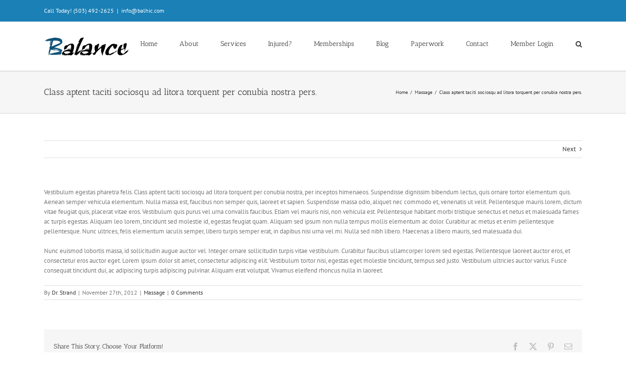

--- FILE ---
content_type: text/html; charset=UTF-8
request_url: https://www.balhic.com/faq-items/class-aptent-taciti-sociosqu-ad-litora-torquent-per-conubia-nostra-pers/
body_size: 19058
content:
<!DOCTYPE html>
<html class="avada-html-layout-wide avada-html-header-position-top awb-scroll" lang="en-US" prefix="og: http://ogp.me/ns# fb: http://ogp.me/ns/fb#">
<head>
	<meta http-equiv="X-UA-Compatible" content="IE=edge" />
	<meta http-equiv="Content-Type" content="text/html; charset=utf-8"/>
	<meta name="viewport" content="width=device-width, initial-scale=1" />
	<link href="https://fonts.googleapis.com/css?family=Lato:100,100i,200,200i,300,300i,400,400i,500,500i,600,600i,700,700i,800,800i,900,900i%7COpen+Sans:100,100i,200,200i,300,300i,400,400i,500,500i,600,600i,700,700i,800,800i,900,900i%7CIndie+Flower:100,100i,200,200i,300,300i,400,400i,500,500i,600,600i,700,700i,800,800i,900,900i%7COswald:100,100i,200,200i,300,300i,400,400i,500,500i,600,600i,700,700i,800,800i,900,900i" rel="stylesheet"><meta name='robots' content='index, follow, max-image-preview:large, max-snippet:-1, max-video-preview:-1' />

	<!-- This site is optimized with the Yoast SEO plugin v26.8 - https://yoast.com/product/yoast-seo-wordpress/ -->
	<title>Class aptent taciti sociosqu ad litora torquent per conubia nostra pers. - Balance HIC</title>
	<link rel="canonical" href="https://www.balhic.com/faq-items/class-aptent-taciti-sociosqu-ad-litora-torquent-per-conubia-nostra-pers/" />
	<meta property="og:locale" content="en_US" />
	<meta property="og:type" content="article" />
	<meta property="og:title" content="Class aptent taciti sociosqu ad litora torquent per conubia nostra pers. - Balance HIC" />
	<meta property="og:description" content="Vestibulum egestas pharetra felis. Class aptent taciti sociosqu ad litora torquent per conubia nostra, per inceptos himenaeos. Suspendisse dignissim bibendum lectus, quis ornare tortor elementum quis. Aenean semper vehicula elementum. [...]" />
	<meta property="og:url" content="https://www.balhic.com/faq-items/class-aptent-taciti-sociosqu-ad-litora-torquent-per-conubia-nostra-pers/" />
	<meta property="og:site_name" content="Balance HIC" />
	<meta property="article:publisher" content="https://www.facebook.com/BalanceHIC/" />
	<meta property="og:image" content="https://www.balhic.com/wp-content/uploads/2013/11/Balance-Large-e1481572322395.png" />
	<meta property="og:image:width" content="951" />
	<meta property="og:image:height" content="200" />
	<meta property="og:image:type" content="image/png" />
	<meta name="twitter:card" content="summary_large_image" />
	<meta name="twitter:site" content="@BalanceHIC" />
	<meta name="twitter:label1" content="Est. reading time" />
	<meta name="twitter:data1" content="1 minute" />
	<script type="application/ld+json" class="yoast-schema-graph">{"@context":"https://schema.org","@graph":[{"@type":"WebPage","@id":"https://www.balhic.com/faq-items/class-aptent-taciti-sociosqu-ad-litora-torquent-per-conubia-nostra-pers/","url":"https://www.balhic.com/faq-items/class-aptent-taciti-sociosqu-ad-litora-torquent-per-conubia-nostra-pers/","name":"Class aptent taciti sociosqu ad litora torquent per conubia nostra pers. - Balance HIC","isPartOf":{"@id":"https://www.balhic.com/#website"},"datePublished":"2012-11-27T14:42:55+00:00","breadcrumb":{"@id":"https://www.balhic.com/faq-items/class-aptent-taciti-sociosqu-ad-litora-torquent-per-conubia-nostra-pers/#breadcrumb"},"inLanguage":"en-US","potentialAction":[{"@type":"ReadAction","target":["https://www.balhic.com/faq-items/class-aptent-taciti-sociosqu-ad-litora-torquent-per-conubia-nostra-pers/"]}]},{"@type":"BreadcrumbList","@id":"https://www.balhic.com/faq-items/class-aptent-taciti-sociosqu-ad-litora-torquent-per-conubia-nostra-pers/#breadcrumb","itemListElement":[{"@type":"ListItem","position":1,"name":"Home","item":"https://www.balhic.com/"},{"@type":"ListItem","position":2,"name":"FAQs","item":"https://www.balhic.com/faq-items/"},{"@type":"ListItem","position":3,"name":"Class aptent taciti sociosqu ad litora torquent per conubia nostra pers."}]},{"@type":"WebSite","@id":"https://www.balhic.com/#website","url":"https://www.balhic.com/","name":"Balance HIC","description":"Your health... Naturally.","publisher":{"@id":"https://www.balhic.com/#organization"},"potentialAction":[{"@type":"SearchAction","target":{"@type":"EntryPoint","urlTemplate":"https://www.balhic.com/?s={search_term_string}"},"query-input":{"@type":"PropertyValueSpecification","valueRequired":true,"valueName":"search_term_string"}}],"inLanguage":"en-US"},{"@type":"Organization","@id":"https://www.balhic.com/#organization","name":"Balance Health and Injury Clinic","url":"https://www.balhic.com/","logo":{"@type":"ImageObject","inLanguage":"en-US","@id":"https://www.balhic.com/#/schema/logo/image/","url":"https://www.balhic.com/wp-content/uploads/2013/11/Panther-166.png","contentUrl":"https://www.balhic.com/wp-content/uploads/2013/11/Panther-166.png","width":93,"height":166,"caption":"Balance Health and Injury Clinic"},"image":{"@id":"https://www.balhic.com/#/schema/logo/image/"},"sameAs":["https://www.facebook.com/BalanceHIC/","https://x.com/BalanceHIC","https://www.instagram.com/balancehic/","https://www.youtube.com/c/BalanceHealthandInjuryClinicGresham"]}]}</script>
	<!-- / Yoast SEO plugin. -->


<link rel="alternate" type="application/rss+xml" title="Balance HIC &raquo; Feed" href="https://www.balhic.com/feed/" />
<link rel="alternate" type="application/rss+xml" title="Balance HIC &raquo; Comments Feed" href="https://www.balhic.com/comments/feed/" />
					<link rel="shortcut icon" href="https://www.balhic.com/wp-content/uploads/2014/02/favicon.bmp" type="image/x-icon" />
		
					<!-- Apple Touch Icon -->
			<link rel="apple-touch-icon" sizes="180x180" href="https://www.balhic.com/wp-content/uploads/2014/02/Retina.bmp">
		
					<!-- Android Icon -->
			<link rel="icon" sizes="192x192" href="https://www.balhic.com/wp-content/uploads/2014/02/iPhone.bmp">
		
					<!-- MS Edge Icon -->
			<meta name="msapplication-TileImage" content="https://www.balhic.com/wp-content/uploads/2014/02/iPad.bmp">
				<link rel="alternate" type="application/rss+xml" title="Balance HIC &raquo; Class aptent taciti sociosqu ad litora torquent per conubia nostra pers. Comments Feed" href="https://www.balhic.com/faq-items/class-aptent-taciti-sociosqu-ad-litora-torquent-per-conubia-nostra-pers/feed/" />
<link rel="alternate" title="oEmbed (JSON)" type="application/json+oembed" href="https://www.balhic.com/wp-json/oembed/1.0/embed?url=https%3A%2F%2Fwww.balhic.com%2Ffaq-items%2Fclass-aptent-taciti-sociosqu-ad-litora-torquent-per-conubia-nostra-pers%2F" />
<link rel="alternate" title="oEmbed (XML)" type="text/xml+oembed" href="https://www.balhic.com/wp-json/oembed/1.0/embed?url=https%3A%2F%2Fwww.balhic.com%2Ffaq-items%2Fclass-aptent-taciti-sociosqu-ad-litora-torquent-per-conubia-nostra-pers%2F&#038;format=xml" />
					<meta name="description" content="Vestibulum egestas pharetra felis. Class aptent taciti sociosqu ad litora torquent per conubia nostra, per inceptos himenaeos. Suspendisse dignissim bibendum lectus, quis ornare tortor elementum quis. Aenean semper vehicula elementum. Nulla massa est, faucibus non semper quis, laoreet et sapien. Suspendisse massa odio, aliquet nec commodo et, venenatis ut velit. Pellentesque mauris lorem, dictum vitae"/>
				
		<meta property="og:locale" content="en_US"/>
		<meta property="og:type" content="article"/>
		<meta property="og:site_name" content="Balance HIC"/>
		<meta property="og:title" content="Class aptent taciti sociosqu ad litora torquent per conubia nostra pers. - Balance HIC"/>
				<meta property="og:description" content="Vestibulum egestas pharetra felis. Class aptent taciti sociosqu ad litora torquent per conubia nostra, per inceptos himenaeos. Suspendisse dignissim bibendum lectus, quis ornare tortor elementum quis. Aenean semper vehicula elementum. Nulla massa est, faucibus non semper quis, laoreet et sapien. Suspendisse massa odio, aliquet nec commodo et, venenatis ut velit. Pellentesque mauris lorem, dictum vitae"/>
				<meta property="og:url" content="https://www.balhic.com/faq-items/class-aptent-taciti-sociosqu-ad-litora-torquent-per-conubia-nostra-pers/"/>
																				<meta property="og:image" content="https://www.balhic.com/wp-content/uploads/2013/11/Balance-Smakk.png"/>
		<meta property="og:image:width" content="176"/>
		<meta property="og:image:height" content="37"/>
		<meta property="og:image:type" content=""/>
				<style id='wp-img-auto-sizes-contain-inline-css' type='text/css'>
img:is([sizes=auto i],[sizes^="auto," i]){contain-intrinsic-size:3000px 1500px}
/*# sourceURL=wp-img-auto-sizes-contain-inline-css */
</style>
<link rel='stylesheet' id='layerslider-css' href='https://www.balhic.com/wp-content/plugins/LayerSlider/assets/static/layerslider/css/layerslider.css?ver=7.15.1' type='text/css' media='all' />
<style id='wp-emoji-styles-inline-css' type='text/css'>

	img.wp-smiley, img.emoji {
		display: inline !important;
		border: none !important;
		box-shadow: none !important;
		height: 1em !important;
		width: 1em !important;
		margin: 0 0.07em !important;
		vertical-align: -0.1em !important;
		background: none !important;
		padding: 0 !important;
	}
/*# sourceURL=wp-emoji-styles-inline-css */
</style>
<link rel='stylesheet' id='swpm.common-css' href='https://www.balhic.com/wp-content/plugins/simple-membership/css/swpm.common.css?ver=4.6.9' type='text/css' media='all' />
<link rel='stylesheet' id='mc4wp-form-themes-css' href='https://www.balhic.com/wp-content/plugins/mailchimp-for-wp/assets/css/form-themes.css?ver=4.10.9' type='text/css' media='all' />
<link rel='stylesheet' id='fusion-dynamic-css-css' href='https://www.balhic.com/wp-content/uploads/fusion-styles/770e824c9cb0af97616d12efecd2474f.min.css?ver=3.13.3' type='text/css' media='all' />
<script type="text/javascript" src="https://www.balhic.com/wp-includes/js/jquery/jquery.min.js?ver=3.7.1" id="jquery-core-js"></script>
<script type="text/javascript" src="https://www.balhic.com/wp-includes/js/jquery/jquery-migrate.min.js?ver=3.4.1" id="jquery-migrate-js"></script>
<script type="text/javascript" id="layerslider-utils-js-extra">
/* <![CDATA[ */
var LS_Meta = {"v":"7.15.1","fixGSAP":"1"};
//# sourceURL=layerslider-utils-js-extra
/* ]]> */
</script>
<script type="text/javascript" src="https://www.balhic.com/wp-content/plugins/LayerSlider/assets/static/layerslider/js/layerslider.utils.js?ver=7.15.1" id="layerslider-utils-js"></script>
<script type="text/javascript" src="https://www.balhic.com/wp-content/plugins/LayerSlider/assets/static/layerslider/js/layerslider.kreaturamedia.jquery.js?ver=7.15.1" id="layerslider-js"></script>
<script type="text/javascript" src="https://www.balhic.com/wp-content/plugins/LayerSlider/assets/static/layerslider/js/layerslider.transitions.js?ver=7.15.1" id="layerslider-transitions-js"></script>
<meta name="generator" content="Powered by LayerSlider 7.15.1 - Build Heros, Sliders, and Popups. Create Animations and Beautiful, Rich Web Content as Easy as Never Before on WordPress." />
<!-- LayerSlider updates and docs at: https://layerslider.com -->
<link rel="https://api.w.org/" href="https://www.balhic.com/wp-json/" /><link rel="alternate" title="JSON" type="application/json" href="https://www.balhic.com/wp-json/wp/v2/avada_faq/1876" /><link rel="EditURI" type="application/rsd+xml" title="RSD" href="https://www.balhic.com/xmlrpc.php?rsd" />
<meta name="generator" content="WordPress 6.9" />
<link rel='shortlink' href='https://www.balhic.com/?p=1876' />
        <script type="text/javascript">
            jQuery(document).ready(function($) {
                $('#respond').html('<div class="swpm-login-to-comment-msg">Please login to comment.</div>');
            });
        </script>
        <style type="text/css" id="css-fb-visibility">@media screen and (max-width: 640px){.fusion-no-small-visibility{display:none !important;}body .sm-text-align-center{text-align:center !important;}body .sm-text-align-left{text-align:left !important;}body .sm-text-align-right{text-align:right !important;}body .sm-flex-align-center{justify-content:center !important;}body .sm-flex-align-flex-start{justify-content:flex-start !important;}body .sm-flex-align-flex-end{justify-content:flex-end !important;}body .sm-mx-auto{margin-left:auto !important;margin-right:auto !important;}body .sm-ml-auto{margin-left:auto !important;}body .sm-mr-auto{margin-right:auto !important;}body .fusion-absolute-position-small{position:absolute;top:auto;width:100%;}.awb-sticky.awb-sticky-small{ position: sticky; top: var(--awb-sticky-offset,0); }}@media screen and (min-width: 641px) and (max-width: 1024px){.fusion-no-medium-visibility{display:none !important;}body .md-text-align-center{text-align:center !important;}body .md-text-align-left{text-align:left !important;}body .md-text-align-right{text-align:right !important;}body .md-flex-align-center{justify-content:center !important;}body .md-flex-align-flex-start{justify-content:flex-start !important;}body .md-flex-align-flex-end{justify-content:flex-end !important;}body .md-mx-auto{margin-left:auto !important;margin-right:auto !important;}body .md-ml-auto{margin-left:auto !important;}body .md-mr-auto{margin-right:auto !important;}body .fusion-absolute-position-medium{position:absolute;top:auto;width:100%;}.awb-sticky.awb-sticky-medium{ position: sticky; top: var(--awb-sticky-offset,0); }}@media screen and (min-width: 1025px){.fusion-no-large-visibility{display:none !important;}body .lg-text-align-center{text-align:center !important;}body .lg-text-align-left{text-align:left !important;}body .lg-text-align-right{text-align:right !important;}body .lg-flex-align-center{justify-content:center !important;}body .lg-flex-align-flex-start{justify-content:flex-start !important;}body .lg-flex-align-flex-end{justify-content:flex-end !important;}body .lg-mx-auto{margin-left:auto !important;margin-right:auto !important;}body .lg-ml-auto{margin-left:auto !important;}body .lg-mr-auto{margin-right:auto !important;}body .fusion-absolute-position-large{position:absolute;top:auto;width:100%;}.awb-sticky.awb-sticky-large{ position: sticky; top: var(--awb-sticky-offset,0); }}</style>		<script type="text/javascript">
			var doc = document.documentElement;
			doc.setAttribute( 'data-useragent', navigator.userAgent );
		</script>
		
	<style id='global-styles-inline-css' type='text/css'>
:root{--wp--preset--aspect-ratio--square: 1;--wp--preset--aspect-ratio--4-3: 4/3;--wp--preset--aspect-ratio--3-4: 3/4;--wp--preset--aspect-ratio--3-2: 3/2;--wp--preset--aspect-ratio--2-3: 2/3;--wp--preset--aspect-ratio--16-9: 16/9;--wp--preset--aspect-ratio--9-16: 9/16;--wp--preset--color--black: #000000;--wp--preset--color--cyan-bluish-gray: #abb8c3;--wp--preset--color--white: #ffffff;--wp--preset--color--pale-pink: #f78da7;--wp--preset--color--vivid-red: #cf2e2e;--wp--preset--color--luminous-vivid-orange: #ff6900;--wp--preset--color--luminous-vivid-amber: #fcb900;--wp--preset--color--light-green-cyan: #7bdcb5;--wp--preset--color--vivid-green-cyan: #00d084;--wp--preset--color--pale-cyan-blue: #8ed1fc;--wp--preset--color--vivid-cyan-blue: #0693e3;--wp--preset--color--vivid-purple: #9b51e0;--wp--preset--color--awb-color-1: rgba(255,255,255,1);--wp--preset--color--awb-color-2: rgba(246,246,246,1);--wp--preset--color--awb-color-3: rgba(235,234,234,1);--wp--preset--color--awb-color-4: rgba(224,222,222,1);--wp--preset--color--awb-color-5: rgba(160,206,78,1);--wp--preset--color--awb-color-6: rgba(116,116,116,1);--wp--preset--color--awb-color-7: rgba(26,128,182,1);--wp--preset--color--awb-color-8: rgba(51,51,51,1);--wp--preset--color--awb-color-custom-10: rgba(232,232,232,1);--wp--preset--color--awb-color-custom-11: rgba(235,234,234,0.8);--wp--preset--color--awb-color-custom-12: rgba(191,191,191,1);--wp--preset--color--awb-color-custom-13: rgba(249,249,249,1);--wp--preset--color--awb-color-custom-14: rgba(140,137,137,1);--wp--preset--color--awb-color-custom-15: rgba(54,56,57,1);--wp--preset--color--awb-color-custom-16: rgba(190,189,189,1);--wp--preset--color--awb-color-custom-17: rgba(239,239,239,1);--wp--preset--gradient--vivid-cyan-blue-to-vivid-purple: linear-gradient(135deg,rgb(6,147,227) 0%,rgb(155,81,224) 100%);--wp--preset--gradient--light-green-cyan-to-vivid-green-cyan: linear-gradient(135deg,rgb(122,220,180) 0%,rgb(0,208,130) 100%);--wp--preset--gradient--luminous-vivid-amber-to-luminous-vivid-orange: linear-gradient(135deg,rgb(252,185,0) 0%,rgb(255,105,0) 100%);--wp--preset--gradient--luminous-vivid-orange-to-vivid-red: linear-gradient(135deg,rgb(255,105,0) 0%,rgb(207,46,46) 100%);--wp--preset--gradient--very-light-gray-to-cyan-bluish-gray: linear-gradient(135deg,rgb(238,238,238) 0%,rgb(169,184,195) 100%);--wp--preset--gradient--cool-to-warm-spectrum: linear-gradient(135deg,rgb(74,234,220) 0%,rgb(151,120,209) 20%,rgb(207,42,186) 40%,rgb(238,44,130) 60%,rgb(251,105,98) 80%,rgb(254,248,76) 100%);--wp--preset--gradient--blush-light-purple: linear-gradient(135deg,rgb(255,206,236) 0%,rgb(152,150,240) 100%);--wp--preset--gradient--blush-bordeaux: linear-gradient(135deg,rgb(254,205,165) 0%,rgb(254,45,45) 50%,rgb(107,0,62) 100%);--wp--preset--gradient--luminous-dusk: linear-gradient(135deg,rgb(255,203,112) 0%,rgb(199,81,192) 50%,rgb(65,88,208) 100%);--wp--preset--gradient--pale-ocean: linear-gradient(135deg,rgb(255,245,203) 0%,rgb(182,227,212) 50%,rgb(51,167,181) 100%);--wp--preset--gradient--electric-grass: linear-gradient(135deg,rgb(202,248,128) 0%,rgb(113,206,126) 100%);--wp--preset--gradient--midnight: linear-gradient(135deg,rgb(2,3,129) 0%,rgb(40,116,252) 100%);--wp--preset--font-size--small: 9.75px;--wp--preset--font-size--medium: 20px;--wp--preset--font-size--large: 19.5px;--wp--preset--font-size--x-large: 42px;--wp--preset--font-size--normal: 13px;--wp--preset--font-size--xlarge: 26px;--wp--preset--font-size--huge: 39px;--wp--preset--spacing--20: 0.44rem;--wp--preset--spacing--30: 0.67rem;--wp--preset--spacing--40: 1rem;--wp--preset--spacing--50: 1.5rem;--wp--preset--spacing--60: 2.25rem;--wp--preset--spacing--70: 3.38rem;--wp--preset--spacing--80: 5.06rem;--wp--preset--shadow--natural: 6px 6px 9px rgba(0, 0, 0, 0.2);--wp--preset--shadow--deep: 12px 12px 50px rgba(0, 0, 0, 0.4);--wp--preset--shadow--sharp: 6px 6px 0px rgba(0, 0, 0, 0.2);--wp--preset--shadow--outlined: 6px 6px 0px -3px rgb(255, 255, 255), 6px 6px rgb(0, 0, 0);--wp--preset--shadow--crisp: 6px 6px 0px rgb(0, 0, 0);}:where(.is-layout-flex){gap: 0.5em;}:where(.is-layout-grid){gap: 0.5em;}body .is-layout-flex{display: flex;}.is-layout-flex{flex-wrap: wrap;align-items: center;}.is-layout-flex > :is(*, div){margin: 0;}body .is-layout-grid{display: grid;}.is-layout-grid > :is(*, div){margin: 0;}:where(.wp-block-columns.is-layout-flex){gap: 2em;}:where(.wp-block-columns.is-layout-grid){gap: 2em;}:where(.wp-block-post-template.is-layout-flex){gap: 1.25em;}:where(.wp-block-post-template.is-layout-grid){gap: 1.25em;}.has-black-color{color: var(--wp--preset--color--black) !important;}.has-cyan-bluish-gray-color{color: var(--wp--preset--color--cyan-bluish-gray) !important;}.has-white-color{color: var(--wp--preset--color--white) !important;}.has-pale-pink-color{color: var(--wp--preset--color--pale-pink) !important;}.has-vivid-red-color{color: var(--wp--preset--color--vivid-red) !important;}.has-luminous-vivid-orange-color{color: var(--wp--preset--color--luminous-vivid-orange) !important;}.has-luminous-vivid-amber-color{color: var(--wp--preset--color--luminous-vivid-amber) !important;}.has-light-green-cyan-color{color: var(--wp--preset--color--light-green-cyan) !important;}.has-vivid-green-cyan-color{color: var(--wp--preset--color--vivid-green-cyan) !important;}.has-pale-cyan-blue-color{color: var(--wp--preset--color--pale-cyan-blue) !important;}.has-vivid-cyan-blue-color{color: var(--wp--preset--color--vivid-cyan-blue) !important;}.has-vivid-purple-color{color: var(--wp--preset--color--vivid-purple) !important;}.has-black-background-color{background-color: var(--wp--preset--color--black) !important;}.has-cyan-bluish-gray-background-color{background-color: var(--wp--preset--color--cyan-bluish-gray) !important;}.has-white-background-color{background-color: var(--wp--preset--color--white) !important;}.has-pale-pink-background-color{background-color: var(--wp--preset--color--pale-pink) !important;}.has-vivid-red-background-color{background-color: var(--wp--preset--color--vivid-red) !important;}.has-luminous-vivid-orange-background-color{background-color: var(--wp--preset--color--luminous-vivid-orange) !important;}.has-luminous-vivid-amber-background-color{background-color: var(--wp--preset--color--luminous-vivid-amber) !important;}.has-light-green-cyan-background-color{background-color: var(--wp--preset--color--light-green-cyan) !important;}.has-vivid-green-cyan-background-color{background-color: var(--wp--preset--color--vivid-green-cyan) !important;}.has-pale-cyan-blue-background-color{background-color: var(--wp--preset--color--pale-cyan-blue) !important;}.has-vivid-cyan-blue-background-color{background-color: var(--wp--preset--color--vivid-cyan-blue) !important;}.has-vivid-purple-background-color{background-color: var(--wp--preset--color--vivid-purple) !important;}.has-black-border-color{border-color: var(--wp--preset--color--black) !important;}.has-cyan-bluish-gray-border-color{border-color: var(--wp--preset--color--cyan-bluish-gray) !important;}.has-white-border-color{border-color: var(--wp--preset--color--white) !important;}.has-pale-pink-border-color{border-color: var(--wp--preset--color--pale-pink) !important;}.has-vivid-red-border-color{border-color: var(--wp--preset--color--vivid-red) !important;}.has-luminous-vivid-orange-border-color{border-color: var(--wp--preset--color--luminous-vivid-orange) !important;}.has-luminous-vivid-amber-border-color{border-color: var(--wp--preset--color--luminous-vivid-amber) !important;}.has-light-green-cyan-border-color{border-color: var(--wp--preset--color--light-green-cyan) !important;}.has-vivid-green-cyan-border-color{border-color: var(--wp--preset--color--vivid-green-cyan) !important;}.has-pale-cyan-blue-border-color{border-color: var(--wp--preset--color--pale-cyan-blue) !important;}.has-vivid-cyan-blue-border-color{border-color: var(--wp--preset--color--vivid-cyan-blue) !important;}.has-vivid-purple-border-color{border-color: var(--wp--preset--color--vivid-purple) !important;}.has-vivid-cyan-blue-to-vivid-purple-gradient-background{background: var(--wp--preset--gradient--vivid-cyan-blue-to-vivid-purple) !important;}.has-light-green-cyan-to-vivid-green-cyan-gradient-background{background: var(--wp--preset--gradient--light-green-cyan-to-vivid-green-cyan) !important;}.has-luminous-vivid-amber-to-luminous-vivid-orange-gradient-background{background: var(--wp--preset--gradient--luminous-vivid-amber-to-luminous-vivid-orange) !important;}.has-luminous-vivid-orange-to-vivid-red-gradient-background{background: var(--wp--preset--gradient--luminous-vivid-orange-to-vivid-red) !important;}.has-very-light-gray-to-cyan-bluish-gray-gradient-background{background: var(--wp--preset--gradient--very-light-gray-to-cyan-bluish-gray) !important;}.has-cool-to-warm-spectrum-gradient-background{background: var(--wp--preset--gradient--cool-to-warm-spectrum) !important;}.has-blush-light-purple-gradient-background{background: var(--wp--preset--gradient--blush-light-purple) !important;}.has-blush-bordeaux-gradient-background{background: var(--wp--preset--gradient--blush-bordeaux) !important;}.has-luminous-dusk-gradient-background{background: var(--wp--preset--gradient--luminous-dusk) !important;}.has-pale-ocean-gradient-background{background: var(--wp--preset--gradient--pale-ocean) !important;}.has-electric-grass-gradient-background{background: var(--wp--preset--gradient--electric-grass) !important;}.has-midnight-gradient-background{background: var(--wp--preset--gradient--midnight) !important;}.has-small-font-size{font-size: var(--wp--preset--font-size--small) !important;}.has-medium-font-size{font-size: var(--wp--preset--font-size--medium) !important;}.has-large-font-size{font-size: var(--wp--preset--font-size--large) !important;}.has-x-large-font-size{font-size: var(--wp--preset--font-size--x-large) !important;}
/*# sourceURL=global-styles-inline-css */
</style>
<style id='wp-block-library-inline-css' type='text/css'>
:root{--wp-block-synced-color:#7a00df;--wp-block-synced-color--rgb:122,0,223;--wp-bound-block-color:var(--wp-block-synced-color);--wp-editor-canvas-background:#ddd;--wp-admin-theme-color:#007cba;--wp-admin-theme-color--rgb:0,124,186;--wp-admin-theme-color-darker-10:#006ba1;--wp-admin-theme-color-darker-10--rgb:0,107,160.5;--wp-admin-theme-color-darker-20:#005a87;--wp-admin-theme-color-darker-20--rgb:0,90,135;--wp-admin-border-width-focus:2px}@media (min-resolution:192dpi){:root{--wp-admin-border-width-focus:1.5px}}.wp-element-button{cursor:pointer}:root .has-very-light-gray-background-color{background-color:#eee}:root .has-very-dark-gray-background-color{background-color:#313131}:root .has-very-light-gray-color{color:#eee}:root .has-very-dark-gray-color{color:#313131}:root .has-vivid-green-cyan-to-vivid-cyan-blue-gradient-background{background:linear-gradient(135deg,#00d084,#0693e3)}:root .has-purple-crush-gradient-background{background:linear-gradient(135deg,#34e2e4,#4721fb 50%,#ab1dfe)}:root .has-hazy-dawn-gradient-background{background:linear-gradient(135deg,#faaca8,#dad0ec)}:root .has-subdued-olive-gradient-background{background:linear-gradient(135deg,#fafae1,#67a671)}:root .has-atomic-cream-gradient-background{background:linear-gradient(135deg,#fdd79a,#004a59)}:root .has-nightshade-gradient-background{background:linear-gradient(135deg,#330968,#31cdcf)}:root .has-midnight-gradient-background{background:linear-gradient(135deg,#020381,#2874fc)}:root{--wp--preset--font-size--normal:16px;--wp--preset--font-size--huge:42px}.has-regular-font-size{font-size:1em}.has-larger-font-size{font-size:2.625em}.has-normal-font-size{font-size:var(--wp--preset--font-size--normal)}.has-huge-font-size{font-size:var(--wp--preset--font-size--huge)}.has-text-align-center{text-align:center}.has-text-align-left{text-align:left}.has-text-align-right{text-align:right}.has-fit-text{white-space:nowrap!important}#end-resizable-editor-section{display:none}.aligncenter{clear:both}.items-justified-left{justify-content:flex-start}.items-justified-center{justify-content:center}.items-justified-right{justify-content:flex-end}.items-justified-space-between{justify-content:space-between}.screen-reader-text{border:0;clip-path:inset(50%);height:1px;margin:-1px;overflow:hidden;padding:0;position:absolute;width:1px;word-wrap:normal!important}.screen-reader-text:focus{background-color:#ddd;clip-path:none;color:#444;display:block;font-size:1em;height:auto;left:5px;line-height:normal;padding:15px 23px 14px;text-decoration:none;top:5px;width:auto;z-index:100000}html :where(.has-border-color){border-style:solid}html :where([style*=border-top-color]){border-top-style:solid}html :where([style*=border-right-color]){border-right-style:solid}html :where([style*=border-bottom-color]){border-bottom-style:solid}html :where([style*=border-left-color]){border-left-style:solid}html :where([style*=border-width]){border-style:solid}html :where([style*=border-top-width]){border-top-style:solid}html :where([style*=border-right-width]){border-right-style:solid}html :where([style*=border-bottom-width]){border-bottom-style:solid}html :where([style*=border-left-width]){border-left-style:solid}html :where(img[class*=wp-image-]){height:auto;max-width:100%}:where(figure){margin:0 0 1em}html :where(.is-position-sticky){--wp-admin--admin-bar--position-offset:var(--wp-admin--admin-bar--height,0px)}@media screen and (max-width:600px){html :where(.is-position-sticky){--wp-admin--admin-bar--position-offset:0px}}
/*wp_block_styles_on_demand_placeholder:6970770940892*/
/*# sourceURL=wp-block-library-inline-css */
</style>
<style id='wp-block-library-theme-inline-css' type='text/css'>
.wp-block-audio :where(figcaption){color:#555;font-size:13px;text-align:center}.is-dark-theme .wp-block-audio :where(figcaption){color:#ffffffa6}.wp-block-audio{margin:0 0 1em}.wp-block-code{border:1px solid #ccc;border-radius:4px;font-family:Menlo,Consolas,monaco,monospace;padding:.8em 1em}.wp-block-embed :where(figcaption){color:#555;font-size:13px;text-align:center}.is-dark-theme .wp-block-embed :where(figcaption){color:#ffffffa6}.wp-block-embed{margin:0 0 1em}.blocks-gallery-caption{color:#555;font-size:13px;text-align:center}.is-dark-theme .blocks-gallery-caption{color:#ffffffa6}:root :where(.wp-block-image figcaption){color:#555;font-size:13px;text-align:center}.is-dark-theme :root :where(.wp-block-image figcaption){color:#ffffffa6}.wp-block-image{margin:0 0 1em}.wp-block-pullquote{border-bottom:4px solid;border-top:4px solid;color:currentColor;margin-bottom:1.75em}.wp-block-pullquote :where(cite),.wp-block-pullquote :where(footer),.wp-block-pullquote__citation{color:currentColor;font-size:.8125em;font-style:normal;text-transform:uppercase}.wp-block-quote{border-left:.25em solid;margin:0 0 1.75em;padding-left:1em}.wp-block-quote cite,.wp-block-quote footer{color:currentColor;font-size:.8125em;font-style:normal;position:relative}.wp-block-quote:where(.has-text-align-right){border-left:none;border-right:.25em solid;padding-left:0;padding-right:1em}.wp-block-quote:where(.has-text-align-center){border:none;padding-left:0}.wp-block-quote.is-large,.wp-block-quote.is-style-large,.wp-block-quote:where(.is-style-plain){border:none}.wp-block-search .wp-block-search__label{font-weight:700}.wp-block-search__button{border:1px solid #ccc;padding:.375em .625em}:where(.wp-block-group.has-background){padding:1.25em 2.375em}.wp-block-separator.has-css-opacity{opacity:.4}.wp-block-separator{border:none;border-bottom:2px solid;margin-left:auto;margin-right:auto}.wp-block-separator.has-alpha-channel-opacity{opacity:1}.wp-block-separator:not(.is-style-wide):not(.is-style-dots){width:100px}.wp-block-separator.has-background:not(.is-style-dots){border-bottom:none;height:1px}.wp-block-separator.has-background:not(.is-style-wide):not(.is-style-dots){height:2px}.wp-block-table{margin:0 0 1em}.wp-block-table td,.wp-block-table th{word-break:normal}.wp-block-table :where(figcaption){color:#555;font-size:13px;text-align:center}.is-dark-theme .wp-block-table :where(figcaption){color:#ffffffa6}.wp-block-video :where(figcaption){color:#555;font-size:13px;text-align:center}.is-dark-theme .wp-block-video :where(figcaption){color:#ffffffa6}.wp-block-video{margin:0 0 1em}:root :where(.wp-block-template-part.has-background){margin-bottom:0;margin-top:0;padding:1.25em 2.375em}
/*# sourceURL=/wp-includes/css/dist/block-library/theme.min.css */
</style>
<style id='classic-theme-styles-inline-css' type='text/css'>
/*! This file is auto-generated */
.wp-block-button__link{color:#fff;background-color:#32373c;border-radius:9999px;box-shadow:none;text-decoration:none;padding:calc(.667em + 2px) calc(1.333em + 2px);font-size:1.125em}.wp-block-file__button{background:#32373c;color:#fff;text-decoration:none}
/*# sourceURL=/wp-includes/css/classic-themes.min.css */
</style>
</head>

<body class="wp-singular avada_faq-template-default single single-avada_faq postid-1876 single-format-standard wp-theme-Avada fusion-image-hovers fusion-pagination-sizing fusion-button_type-flat fusion-button_span-no fusion-button_gradient-linear avada-image-rollover-circle-no avada-image-rollover-yes avada-image-rollover-direction-left fusion-has-button-gradient fusion-body ltr no-tablet-sticky-header no-mobile-sticky-header avada-has-rev-slider-styles fusion-disable-outline fusion-sub-menu-fade mobile-logo-pos-left layout-wide-mode avada-has-boxed-modal-shadow-none layout-scroll-offset-full avada-has-zero-margin-offset-top fusion-top-header menu-text-align-center mobile-menu-design-modern fusion-show-pagination-text fusion-header-layout-v3 avada-responsive avada-footer-fx-none avada-menu-highlight-style-bar fusion-search-form-classic fusion-main-menu-search-dropdown fusion-avatar-square avada-sticky-shrinkage avada-dropdown-styles avada-blog-layout-grid avada-blog-archive-layout-grid avada-header-shadow-no avada-menu-icon-position-left avada-has-megamenu-shadow avada-has-mainmenu-dropdown-divider avada-has-main-nav-search-icon avada-has-breadcrumb-mobile-hidden avada-has-titlebar- avada-has-pagination-padding avada-flyout-menu-direction-fade avada-ec-views-v1" data-awb-post-id="1876">
		<a class="skip-link screen-reader-text" href="#content">Skip to content</a>

	<div id="boxed-wrapper">
		
		<div id="wrapper" class="fusion-wrapper">
			<div id="home" style="position:relative;top:-1px;"></div>
							
					
			<header class="fusion-header-wrapper">
				<div class="fusion-header-v3 fusion-logo-alignment fusion-logo-left fusion-sticky-menu- fusion-sticky-logo- fusion-mobile-logo-  fusion-mobile-menu-design-modern">
					
<div class="fusion-secondary-header">
	<div class="fusion-row">
					<div class="fusion-alignleft">
				<div class="fusion-contact-info"><span class="fusion-contact-info-phone-number"><a href="tel:5034922625">Call Today! (503) 492-2625</a></span><span class="fusion-header-separator">|</span><span class="fusion-contact-info-email-address"><a href="mailto:i&#110;fo&#64;b&#97;&#108;hi&#99;.c&#111;m">i&#110;fo&#64;b&#97;&#108;hi&#99;.c&#111;m</a></span></div>			</div>
							<div class="fusion-alignright">
				<nav class="fusion-secondary-menu" role="navigation" aria-label="Secondary Menu"></nav><nav class="fusion-mobile-nav-holder fusion-mobile-menu-text-align-left" aria-label="Secondary Mobile Menu"></nav>			</div>
			</div>
</div>
<div class="fusion-header-sticky-height"></div>
<div class="fusion-header">
	<div class="fusion-row">
					<div class="fusion-logo" data-margin-top="31px" data-margin-bottom="31px" data-margin-left="0px" data-margin-right="0px">
			<a class="fusion-logo-link"  href="https://www.balhic.com/" >

						<!-- standard logo -->
			<img src="https://www.balhic.com/wp-content/uploads/2013/11/Balance-Smakk.png" srcset="https://www.balhic.com/wp-content/uploads/2013/11/Balance-Smakk.png 1x" width="176" height="37" alt="Balance HIC Logo" data-retina_logo_url="" class="fusion-standard-logo" />

			
					</a>
		</div>		<nav class="fusion-main-menu" aria-label="Main Menu"><ul id="menu-main" class="fusion-menu"><li  id="menu-item-4674"  class="menu-item menu-item-type-custom menu-item-object-custom menu-item-home menu-item-4674"  data-item-id="4674"><a  href="https://www.balhic.com/" class="fusion-bar-highlight"><span class="menu-text">Home</span></a></li><li  id="menu-item-4487"  class="menu-item menu-item-type-custom menu-item-object-custom menu-item-has-children menu-item-4487 fusion-dropdown-menu"  data-item-id="4487"><a  href="#" class="fusion-bar-highlight"><span class="menu-text">About</span></a><ul class="sub-menu"><li  id="menu-item-4892"  class="menu-item menu-item-type-post_type menu-item-object-page menu-item-4892 fusion-dropdown-submenu" ><a  href="https://www.balhic.com/our-office/" class="fusion-bar-highlight"><span>Our Office</span></a></li><li  id="menu-item-4905"  class="menu-item menu-item-type-post_type menu-item-object-page menu-item-4905 fusion-dropdown-submenu" ><a  href="https://www.balhic.com/meet-our-team/" class="fusion-bar-highlight"><span>Meet The Team</span></a></li><li  id="menu-item-5734"  class="menu-item menu-item-type-post_type menu-item-object-page menu-item-5734 fusion-dropdown-submenu" ><a  href="https://www.balhic.com/conditions-treated/" class="fusion-bar-highlight"><span>Conditions Treated</span></a></li><li  id="menu-item-5738"  class="menu-item menu-item-type-post_type menu-item-object-page menu-item-5738 fusion-dropdown-submenu" ><a  href="https://www.balhic.com/treatments-offered/" class="fusion-bar-highlight"><span>Treatments Offered</span></a></li></ul></li><li  id="menu-item-4486"  class="menu-item menu-item-type-custom menu-item-object-custom menu-item-has-children menu-item-4486 fusion-dropdown-menu"  data-item-id="4486"><a  href="#" class="fusion-bar-highlight"><span class="menu-text">Services</span></a><ul class="sub-menu"><li  id="menu-item-4523"  class="menu-item menu-item-type-post_type menu-item-object-page menu-item-4523 fusion-dropdown-submenu" ><a  href="https://www.balhic.com/acupuncture/" class="fusion-bar-highlight"><span>Acupuncture</span></a></li><li  id="menu-item-4731"  class="menu-item menu-item-type-post_type menu-item-object-page menu-item-4731 fusion-dropdown-submenu" ><a  href="https://www.balhic.com/chiropractic/" class="fusion-bar-highlight"><span>Chiropractic</span></a></li><li  id="menu-item-4790"  class="menu-item menu-item-type-post_type menu-item-object-page menu-item-4790 fusion-dropdown-submenu" ><a  href="https://www.balhic.com/massage/" class="fusion-bar-highlight"><span>Massage Therapy</span></a></li></ul></li><li  id="menu-item-4994"  class="menu-item menu-item-type-custom menu-item-object-custom menu-item-has-children menu-item-4994 fusion-dropdown-menu"  data-item-id="4994"><a  href="#" class="fusion-bar-highlight"><span class="menu-text">Injured?</span></a><ul class="sub-menu"><li  id="menu-item-5534"  class="menu-item menu-item-type-post_type menu-item-object-page menu-item-5534 fusion-dropdown-submenu" ><a  href="https://www.balhic.com/car-accident-pain-gresham-portland/" class="fusion-bar-highlight"><span>Car Accident</span></a></li><li  id="menu-item-5721"  class="menu-item menu-item-type-post_type menu-item-object-page menu-item-5721 fusion-dropdown-submenu" ><a  href="https://www.balhic.com/workers-comp/" class="fusion-bar-highlight"><span>Workers Compensation</span></a></li></ul></li><li  id="menu-item-5032"  class="menu-item menu-item-type-custom menu-item-object-custom menu-item-has-children menu-item-5032 fusion-dropdown-menu"  data-item-id="5032"><a  href="#" class="fusion-bar-highlight"><span class="menu-text">Memberships</span></a><ul class="sub-menu"><li  id="menu-item-5031"  class="menu-item menu-item-type-post_type menu-item-object-page menu-item-5031 fusion-dropdown-submenu" ><a  href="https://www.balhic.com/balancenation/" class="fusion-bar-highlight"><span>Balance Nation</span></a></li></ul></li><li  id="menu-item-4594"  class="menu-item menu-item-type-post_type menu-item-object-page current_page_parent menu-item-has-children menu-item-4594 fusion-dropdown-menu"  data-item-id="4594"><a  href="https://www.balhic.com/blog/" class="fusion-bar-highlight"><span class="menu-text">Blog</span></a><ul class="sub-menu"><li  id="menu-item-5907"  class="menu-item menu-item-type-taxonomy menu-item-object-category menu-item-5907 fusion-dropdown-submenu" ><a  href="https://www.balhic.com/category/health-tip/" class="fusion-bar-highlight"><span>Health Tip</span></a></li><li  id="menu-item-5906"  class="menu-item menu-item-type-taxonomy menu-item-object-category menu-item-5906 fusion-dropdown-submenu" ><a  href="https://www.balhic.com/category/the-pivot/" class="fusion-bar-highlight"><span>The Pivot</span></a></li><li  id="menu-item-5093"  class="menu-item menu-item-type-taxonomy menu-item-object-category menu-item-5093 fusion-dropdown-submenu" ><a  href="https://www.balhic.com/category/upcoming-events/" class="fusion-bar-highlight"><span>Upcoming Events</span></a></li></ul></li><li  id="menu-item-5611"  class="menu-item menu-item-type-post_type menu-item-object-page menu-item-5611"  data-item-id="5611"><a  href="https://www.balhic.com/why-wait/" class="fusion-bar-highlight"><span class="menu-text">Paperwork</span></a></li><li  id="menu-item-4906"  class="menu-item menu-item-type-post_type menu-item-object-page menu-item-4906"  data-item-id="4906"><a  href="https://www.balhic.com/family-medicine-auto-injury/" class="fusion-bar-highlight"><span class="menu-text">Contact</span></a></li><li  id="menu-item-6123"  class="menu-item menu-item-type-post_type menu-item-object-page menu-item-has-children menu-item-6123 fusion-dropdown-menu"  data-item-id="6123"><a  href="https://www.balhic.com/membership-login/" class="fusion-bar-highlight"><span class="menu-text">Member Login</span></a><ul class="sub-menu"><li  id="menu-item-6118"  class="menu-item menu-item-type-post_type menu-item-object-page menu-item-6118 fusion-dropdown-submenu" ><a  href="https://www.balhic.com/patient-resources/" class="fusion-bar-highlight"><span><span class="fusion-megamenu-icon"><i class="glyphicon  fa fa-users" aria-hidden="true"></i></span>Patient Resources</span></a></li><li  id="menu-item-6119"  class="menu-item menu-item-type-post_type menu-item-object-page menu-item-6119 fusion-dropdown-submenu" ><a  href="https://www.balhic.com/staff-materials/" class="fusion-bar-highlight"><span><span class="fusion-megamenu-icon"><i class="glyphicon  fa fa-user-md" aria-hidden="true"></i></span>Staff Materials</span></a></li></ul></li><li class="fusion-custom-menu-item fusion-main-menu-search"><a class="fusion-main-menu-icon fusion-bar-highlight" href="#" aria-label="Search" data-title="Search" title="Search" role="button" aria-expanded="false"></a><div class="fusion-custom-menu-item-contents">		<form role="search" class="searchform fusion-search-form  fusion-search-form-classic" method="get" action="https://www.balhic.com/">
			<div class="fusion-search-form-content">

				
				<div class="fusion-search-field search-field">
					<label><span class="screen-reader-text">Search for:</span>
													<input type="search" value="" name="s" class="s" placeholder="Search..." required aria-required="true" aria-label="Search..."/>
											</label>
				</div>
				<div class="fusion-search-button search-button">
					<input type="submit" class="fusion-search-submit searchsubmit" aria-label="Search" value="&#xf002;" />
									</div>

				
			</div>


			
		</form>
		</div></li></ul></nav>	<div class="fusion-mobile-menu-icons">
							<a href="#" class="fusion-icon awb-icon-bars" aria-label="Toggle mobile menu" aria-expanded="false"></a>
		
		
		
			</div>

<nav class="fusion-mobile-nav-holder fusion-mobile-menu-text-align-left" aria-label="Main Menu Mobile"></nav>

					</div>
</div>
				</div>
				<div class="fusion-clearfix"></div>
			</header>
								
							<div id="sliders-container" class="fusion-slider-visibility">
					</div>
				
					
							
			<section class="avada-page-titlebar-wrapper" aria-label="Page Title Bar">
	<div class="fusion-page-title-bar fusion-page-title-bar-none fusion-page-title-bar-left">
		<div class="fusion-page-title-row">
			<div class="fusion-page-title-wrapper">
				<div class="fusion-page-title-captions">

																							<h1 class="entry-title">Class aptent taciti sociosqu ad litora torquent per conubia nostra pers.</h1>

											
					
				</div>

															<div class="fusion-page-title-secondary">
							<nav class="fusion-breadcrumbs awb-yoast-breadcrumbs" aria-label="Breadcrumb"><ol class="awb-breadcrumb-list"><li class="fusion-breadcrumb-item awb-breadcrumb-sep awb-home" ><a href="https://www.balhic.com" class="fusion-breadcrumb-link"><span >Home</span></a></li><li class="fusion-breadcrumb-item awb-breadcrumb-sep" ><a href="https://www.balhic.com/faq_category/massage-2/" class="fusion-breadcrumb-link"><span >Massage</span></a></li><li class="fusion-breadcrumb-item"  aria-current="page"><span  class="breadcrumb-leaf">Class aptent taciti sociosqu ad litora torquent per conubia nostra pers.</span></li></ol></nav>						</div>
									
			</div>
		</div>
	</div>
</section>

						<main id="main" class="clearfix ">
				<div class="fusion-row" style="">

<section id="content" style="width: 100%;">
			<div class="single-navigation clearfix">
						<a href="https://www.balhic.com/faq-items/fusce-nisi-augue-malesuada-in-commodo-quis-euismod-quis-orci-integer-vitae-nisl-non/" rel="next">Next</a>		</div>
	
					<article id="post-1876" class="post post-1876 avada_faq type-avada_faq status-publish format-standard hentry faq_category-massage-2">
										<span class="entry-title" style="display: none;">Class aptent taciti sociosqu ad litora torquent per conubia nostra pers.</span>
			
									
						<div class="post-content">
				<p>Vestibulum egestas pharetra felis. Class aptent taciti sociosqu ad litora torquent per conubia nostra, per inceptos himenaeos. Suspendisse dignissim bibendum lectus, quis ornare tortor elementum quis. Aenean semper vehicula elementum. Nulla massa est, faucibus non semper quis, laoreet et sapien. Suspendisse massa odio, aliquet nec commodo et, venenatis ut velit. Pellentesque mauris lorem, dictum vitae feugiat quis, placerat vitae eros. Vestibulum quis purus vel urna convallis faucibus. Etiam vel mauris nisi, non vehicula est. Pellentesque habitant morbi tristique senectus et netus et malesuada fames ac turpis egestas. Aliquam leo lorem, tincidunt sed molestie id, egestas feugiat quam. Aliquam sed ipsum non nulla tempus mollis elementum ac dolor. Curabitur ac metus et enim pellentesque pellentesque. Nunc ultrices, felis elementum iaculis semper, libero turpis semper erat, in dapibus nisi urna vel mi. Nulla sed nibh libero. Maecenas a libero mauris, sed malesuada dui.</p>
<p>Nunc euismod lobortis massa, id sollicitudin augue auctor vel. Integer ornare sollicitudin turpis vitae vestibulum. Curabitur faucibus ullamcorper lorem sed egestas. Pellentesque laoreet auctor eros, et consectetur eros auctor eget. Lorem ipsum dolor sit amet, consectetur adipiscing elit. Vestibulum tortor nisi, egestas eget molestie tincidunt, tempus sed justo. Vestibulum ultricies auctor varius. Fusce consequat tincidunt dui, ac adipiscing turpis adipiscing pulvinar. Aliquam erat volutpat. Vivamus eleifend rhoncus nulla in laoreet.</p>
							</div>

												<div class="fusion-meta-info"><div class="fusion-meta-info-wrapper">By <span class="vcard"><span class="fn"><a href="https://www.balhic.com/author/admin93-2/" title="Posts by Dr. Strand" rel="author">Dr. Strand</a></span></span><span class="fusion-inline-sep">|</span><span class="updated rich-snippet-hidden">2012-11-27T14:42:55-08:00</span><span>November 27th, 2012</span><span class="fusion-inline-sep">|</span><a href="https://www.balhic.com/faq_category/massage-2/" rel="tag">Massage</a><span class="fusion-inline-sep">|</span><span class="fusion-comments"><a href="https://www.balhic.com/faq-items/class-aptent-taciti-sociosqu-ad-litora-torquent-per-conubia-nostra-pers/#respond">0 Comments</a></span></div></div>													<div class="fusion-sharing-box fusion-theme-sharing-box fusion-single-sharing-box">
		<h4>Share This Story, Choose Your Platform!</h4>
		<div class="fusion-social-networks"><div class="fusion-social-networks-wrapper"><a  class="fusion-social-network-icon fusion-tooltip fusion-facebook awb-icon-facebook" style="color:var(--sharing_social_links_icon_color);" data-placement="top" data-title="Facebook" data-toggle="tooltip" title="Facebook" href="https://www.facebook.com/sharer.php?u=https%3A%2F%2Fwww.balhic.com%2Ffaq-items%2Fclass-aptent-taciti-sociosqu-ad-litora-torquent-per-conubia-nostra-pers%2F&amp;t=Class%20aptent%20taciti%20sociosqu%20ad%20litora%20torquent%20per%20conubia%20nostra%20pers." target="_blank" rel="noreferrer"><span class="screen-reader-text">Facebook</span></a><a  class="fusion-social-network-icon fusion-tooltip fusion-twitter awb-icon-twitter" style="color:var(--sharing_social_links_icon_color);" data-placement="top" data-title="X" data-toggle="tooltip" title="X" href="https://x.com/intent/post?url=https%3A%2F%2Fwww.balhic.com%2Ffaq-items%2Fclass-aptent-taciti-sociosqu-ad-litora-torquent-per-conubia-nostra-pers%2F&amp;text=Class%20aptent%20taciti%20sociosqu%20ad%20litora%20torquent%20per%20conubia%20nostra%20pers." target="_blank" rel="noopener noreferrer"><span class="screen-reader-text">X</span></a><a  class="fusion-social-network-icon fusion-tooltip fusion-pinterest awb-icon-pinterest" style="color:var(--sharing_social_links_icon_color);" data-placement="top" data-title="Pinterest" data-toggle="tooltip" title="Pinterest" href="https://pinterest.com/pin/create/button/?url=https%3A%2F%2Fwww.balhic.com%2Ffaq-items%2Fclass-aptent-taciti-sociosqu-ad-litora-torquent-per-conubia-nostra-pers%2F&amp;description=Vestibulum%20egestas%20pharetra%20felis.%20Class%20aptent%20taciti%20sociosqu%20ad%20litora%20torquent%20per%20conubia%20nostra%2C%20per%20inceptos%20himenaeos.%20Suspendisse%20dignissim%20bibendum%20lectus%2C%20quis%20ornare%20tortor%20elementum%20quis.%20Aenean%20semper%20vehicula%20elementum.%20Nulla%20massa%20est%2C%20faucibus%20non%20semper%20quis%2C%20laoreet%20et%20sapien.%20Suspendisse%20massa%20odio%2C%20aliquet%20nec%20commodo%20et%2C%20venenatis%20ut%20velit.%20Pellentesque%20mauris%20lorem%2C%20dictum%20vitae&amp;media=" target="_blank" rel="noopener noreferrer"><span class="screen-reader-text">Pinterest</span></a><a  class="fusion-social-network-icon fusion-tooltip fusion-mail awb-icon-mail fusion-last-social-icon" style="color:var(--sharing_social_links_icon_color);" data-placement="top" data-title="Email" data-toggle="tooltip" title="Email" href="mailto:?body=https://www.balhic.com/faq-items/class-aptent-taciti-sociosqu-ad-litora-torquent-per-conubia-nostra-pers/&amp;subject=Class%20aptent%20taciti%20sociosqu%20ad%20litora%20torquent%20per%20conubia%20nostra%20pers." target="_self" rel="noopener noreferrer"><span class="screen-reader-text">Email</span></a><div class="fusion-clearfix"></div></div></div>	</div>
														<section class="about-author">
																						<div class="fusion-title fusion-title-size-three sep-double sep-solid" style="margin-top:0px;margin-bottom:31px;">
					<h3 class="title-heading-left" style="margin:0;">
						About the Author: 						<a href="https://www.balhic.com/author/admin93-2/" title="Posts by Dr. Strand" rel="author">Dr. Strand</a>																	</h3>
					<span class="awb-title-spacer"></span>
					<div class="title-sep-container">
						<div class="title-sep sep-double sep-solid"></div>
					</div>
				</div>
										<div class="about-author-container">
							<div class="avatar">
								<img alt='' src='https://secure.gravatar.com/avatar/10aed750fd9922fedd3fb5ee2a29b4d6a3e52a49081efe26c3e89e20400aad02?s=72&#038;d=wavatar&#038;r=pg' srcset='https://secure.gravatar.com/avatar/10aed750fd9922fedd3fb5ee2a29b4d6a3e52a49081efe26c3e89e20400aad02?s=144&#038;d=wavatar&#038;r=pg 2x' class='avatar avatar-72 photo' height='72' width='72' decoding='async'/>							</div>
							<div class="description">
								An eight year Marine Corps veteran, Dr. Strand discovered acupuncture as a last resort when recovering from a military related injury. He has since dedicated his life to the practice of medicine; a doctor to all - a healer to many. In recent years he has turned to SCUBA diving as a meditation aid in his quest for ultimate peace. His experiences and travels abroad impact not only his writing style, but his passion for life and medicine.							</div>
						</div>
					</section>
								
													


		<div id="respond" class="comment-respond">
		<h3 id="reply-title" class="comment-reply-title">Leave A Comment <small><a rel="nofollow" id="cancel-comment-reply-link" href="/faq-items/class-aptent-taciti-sociosqu-ad-litora-torquent-per-conubia-nostra-pers/#respond" style="display:none;">Click here to cancel reply.</a></small></h3><p class="must-log-in">You must be <a href="https://www.balhic.com/wp-login.php?redirect_to=https%3A%2F%2Fwww.balhic.com%2Ffaq-items%2Fclass-aptent-taciti-sociosqu-ad-litora-torquent-per-conubia-nostra-pers%2F">logged in</a> to post a comment.</p>	</div><!-- #respond -->
														</article>
	</section>
						
					</div>  <!-- fusion-row -->
				</main>  <!-- #main -->
				
				
								
					
		<div class="fusion-footer">
					
	<footer class="fusion-footer-widget-area fusion-widget-area">
		<div class="fusion-row">
			<div class="fusion-columns fusion-columns-4 fusion-widget-area">
				
																									<div class="fusion-column col-lg-3 col-md-3 col-sm-3">
							<style type="text/css" data-id="custom_html-5">@media (max-width: 800px){#custom_html-5{text-align:center !important;}}</style><section id="custom_html-5" class="widget_text fusion-widget-mobile-align-center fusion-widget-align-center fusion-footer-widget-column widget widget_custom_html" style="text-align: center;"><h4 class="widget-title">Who We Are</h4><div class="textwidget custom-html-widget"><p>Our exceptionally well-trained and caring providers and staff believe wholeheartedly in our mission...</p>

<p>We are committed to providing fully integrated, safe and effective, patient-focused healthcare; with an emphasis on education and prevention, and a belief that we all deserve a life of</p>

<right><img src="https://www.balhic.com/wp-content/uploads/2013/11/Balance-Footer-Medium.gif" alt="" /></right></div><div style="clear:both;"></div></section>																					</div>
																										<div class="fusion-column col-lg-3 col-md-3 col-sm-3">
							
		<style type="text/css" data-id="recent-posts-6">@media (max-width: 800px){#recent-posts-6{text-align:center !important;}}</style><section id="recent-posts-6" class="fusion-widget-mobile-align-center fusion-widget-align-center fusion-footer-widget-column widget widget_recent_entries" style="text-align: center;">
		<h4 class="widget-title">Recent Posts</h4>
		<ul>
											<li>
					<a href="https://www.balhic.com/deal-with-cholesterol/">What&#8217;s the deal with cholesterol?</a>
											<span class="post-date">January 21, 2023</span>
									</li>
											<li>
					<a href="https://www.balhic.com/weekend-pain-saver/">Weekend Pain Saver</a>
											<span class="post-date">January 1, 2023</span>
									</li>
											<li>
					<a href="https://www.balhic.com/espiritu-rejoins-the-balance-team/">Espiritu Rejoins the Balance Team!</a>
											<span class="post-date">December 28, 2022</span>
									</li>
											<li>
					<a href="https://www.balhic.com/vitamin-d-and-you/">Vitamin D and You</a>
											<span class="post-date">December 27, 2022</span>
									</li>
					</ul>

		<div style="clear:both;"></div></section>																					</div>
																										<div class="fusion-column col-lg-3 col-md-3 col-sm-3">
							<style type="text/css" data-id="custom_html-4">@media (max-width: 800px){#custom_html-4{text-align:center !important;}}</style><section id="custom_html-4" class="widget_text fusion-widget-mobile-align-center fusion-widget-align-center fusion-footer-widget-column widget widget_custom_html" style="text-align: center;"><h4 class="widget-title">Car Accident?</h4><div class="textwidget custom-html-widget"><center>Did you know that your auto insurance will cover your acupuncture and chiropractic care without a referral?<br><br>If you, or someone you care about, were involved in a car accident in Gresham, don't wait! Call us today to schedule your examination and find out exactly what <b><i>Balance</i></b> can do to help you get back on your feet.<br><br><a href="tel:5034922625">(503) 492-2625</a></center></div><div style="clear:both;"></div></section>																					</div>
																										<div class="fusion-column fusion-column-last col-lg-3 col-md-3 col-sm-3">
							<style type="text/css" data-id="text-12">@media (max-width: 800px){#text-12{text-align:center !important;}}</style><section id="text-12" class="fusion-widget-mobile-align-center fusion-widget-align-center fusion-footer-widget-column widget widget_text" style="text-align: center;"><h4 class="widget-title">Important Paperwork</h4>			<div class="textwidget"><div class="fusion-button-wrapper"><a class="fusion-button button-flat button-medium button-blue fusion-button-blue button-1 fusion-button-default-span fusion-button-default-type" target="_blank" rel="noopener noreferrer" href="https://www.balhic.com/pdf/NoticeOfPrivacyPractices.pdf"><span class="fusion-button-text awb-button__text awb-button__text--default">        HIPAA Policy        </span></a></div>

<div class="fusion-button-wrapper"><a class="fusion-button button-flat button-medium button-green fusion-button-green button-2 fusion-button-default-span fusion-button-default-type" target="_blank" rel="noopener noreferrer" href="https://www.balhic.com/pdf/NewPatientPacket.pdf"><span class="fusion-button-text awb-button__text awb-button__text--default">   New Patient Form  </span></a></div>

<div class="fusion-button-wrapper"><a class="fusion-button button-flat button-medium button-orange fusion-button-orange button-3 fusion-button-default-span fusion-button-default-type" target="_blank" rel="noopener noreferrer" href="https://www.balhic.com/pdf/NewInjury.pdf"><span class="fusion-button-text awb-button__text awb-button__text--default">New Condition Form</span></a></div>

<div class="fusion-button-wrapper"><a class="fusion-button button-flat button-medium button-red fusion-button-red button-4 fusion-button-default-span fusion-button-default-type" target="_blank" rel="noopener noreferrer" href="https://www.balhic.com/pdf/AutoAccident.pdf"><span class="fusion-button-text awb-button__text awb-button__text--default"> Auto Accident Form</span></a></div>

<div class="fusion-button-wrapper"><a class="fusion-button button-flat button-medium button-blue fusion-button-blue button-5 fusion-button-default-span fusion-button-default-type" target="blank" href="https://www.balhic.com/wp-content/uploads/2017/10/CharitableDonationPolicy.pdf"><span class="fusion-button-text awb-button__text awb-button__text--default">  Company Donations </span></a></div>

<div class="fusion-button-wrapper"><a class="fusion-button button-flat button-medium button-green fusion-button-green button-6 fusion-button-default-span fusion-button-default-type" target="_blank" rel="noopener noreferrer" href="https://www.balhic.com/pdf/policies/RVPPolicyAndAgreement.pdf"><span class="fusion-button-text awb-button__text awb-button__text--default">          RVP Policy          </span></a></div></div>
		<div style="clear:both;"></div></section>																					</div>
																											
				<div class="fusion-clearfix"></div>
			</div> <!-- fusion-columns -->
		</div> <!-- fusion-row -->
	</footer> <!-- fusion-footer-widget-area -->

	
	<footer id="footer" class="fusion-footer-copyright-area">
		<div class="fusion-row">
			<div class="fusion-copyright-content">

				<div class="fusion-copyright-notice">
		<div>
		© 2012-2017 Dr. Eric Strand | All Rights Reserved | Powered by the Panther	</div>
</div>
<div class="fusion-social-links-footer">
	<div class="fusion-social-networks"><div class="fusion-social-networks-wrapper"><a  class="fusion-social-network-icon fusion-tooltip fusion-facebook awb-icon-facebook" style data-placement="top" data-title="Facebook" data-toggle="tooltip" title="Facebook" href="http://www.facebook.com/balancehic" target="_blank" rel="noreferrer"><span class="screen-reader-text">Facebook</span></a><a  class="fusion-social-network-icon fusion-tooltip fusion-twitter awb-icon-twitter" style data-placement="top" data-title="X" data-toggle="tooltip" title="X" href="https://www.twitter.com/balancehic" target="_blank" rel="noopener noreferrer"><span class="screen-reader-text">X</span></a><a  class="fusion-social-network-icon fusion-tooltip fusion-youtube awb-icon-youtube" style data-placement="top" data-title="YouTube" data-toggle="tooltip" title="YouTube" href="https://www.youtube.com/channel/UCIEsTdwWmraQe8J4cqpa1eA" target="_blank" rel="noopener noreferrer"><span class="screen-reader-text">YouTube</span></a><a  class="fusion-social-network-icon fusion-tooltip fusion-instagram awb-icon-instagram" style data-placement="top" data-title="Instagram" data-toggle="tooltip" title="Instagram" href="https://instagram.com/balancehic/" target="_blank" rel="noopener noreferrer"><span class="screen-reader-text">Instagram</span></a></div></div></div>

			</div> <!-- fusion-fusion-copyright-content -->
		</div> <!-- fusion-row -->
	</footer> <!-- #footer -->
		</div> <!-- fusion-footer -->

		
																</div> <!-- wrapper -->
		</div> <!-- #boxed-wrapper -->
				<a class="fusion-one-page-text-link fusion-page-load-link" tabindex="-1" href="#" aria-hidden="true">Page load link</a>

		<div class="avada-footer-scripts">
			<script type="text/javascript">var fusionNavIsCollapsed=function(e){var t,n;window.innerWidth<=e.getAttribute("data-breakpoint")?(e.classList.add("collapse-enabled"),e.classList.remove("awb-menu_desktop"),e.classList.contains("expanded")||window.dispatchEvent(new CustomEvent("fusion-mobile-menu-collapsed",{detail:{nav:e}})),(n=e.querySelectorAll(".menu-item-has-children.expanded")).length&&n.forEach((function(e){e.querySelector(".awb-menu__open-nav-submenu_mobile").setAttribute("aria-expanded","false")}))):(null!==e.querySelector(".menu-item-has-children.expanded .awb-menu__open-nav-submenu_click")&&e.querySelector(".menu-item-has-children.expanded .awb-menu__open-nav-submenu_click").click(),e.classList.remove("collapse-enabled"),e.classList.add("awb-menu_desktop"),null!==e.querySelector(".awb-menu__main-ul")&&e.querySelector(".awb-menu__main-ul").removeAttribute("style")),e.classList.add("no-wrapper-transition"),clearTimeout(t),t=setTimeout(()=>{e.classList.remove("no-wrapper-transition")},400),e.classList.remove("loading")},fusionRunNavIsCollapsed=function(){var e,t=document.querySelectorAll(".awb-menu");for(e=0;e<t.length;e++)fusionNavIsCollapsed(t[e])};function avadaGetScrollBarWidth(){var e,t,n,l=document.createElement("p");return l.style.width="100%",l.style.height="200px",(e=document.createElement("div")).style.position="absolute",e.style.top="0px",e.style.left="0px",e.style.visibility="hidden",e.style.width="200px",e.style.height="150px",e.style.overflow="hidden",e.appendChild(l),document.body.appendChild(e),t=l.offsetWidth,e.style.overflow="scroll",t==(n=l.offsetWidth)&&(n=e.clientWidth),document.body.removeChild(e),jQuery("html").hasClass("awb-scroll")&&10<t-n?10:t-n}fusionRunNavIsCollapsed(),window.addEventListener("fusion-resize-horizontal",fusionRunNavIsCollapsed);</script><script type="speculationrules">
{"prefetch":[{"source":"document","where":{"and":[{"href_matches":"/*"},{"not":{"href_matches":["/wp-*.php","/wp-admin/*","/wp-content/uploads/*","/wp-content/*","/wp-content/plugins/*","/wp-content/themes/Avada/*","/*\\?(.+)"]}},{"not":{"selector_matches":"a[rel~=\"nofollow\"]"}},{"not":{"selector_matches":".no-prefetch, .no-prefetch a"}}]},"eagerness":"conservative"}]}
</script>

<!-- CallRail WordPress Integration -->
<script type="text/javascript">window.crwpVer = 1;</script><script type="text/javascript" src="https://www.balhic.com/wp-includes/js/comment-reply.min.js?ver=6.9" id="comment-reply-js" async="async" data-wp-strategy="async" fetchpriority="low"></script>
<script type="text/javascript" src="//cdn.callrail.com/companies/279163265/d52d8a07576b981757f4/wp-0-5-3/swap.js?ver=6.9" id="swapjs-js"></script>
<script type="text/javascript" src="https://www.balhic.com/wp-content/themes/Avada/includes/lib/assets/min/js/library/cssua.js?ver=2.1.28" id="cssua-js"></script>
<script type="text/javascript" id="fusion-animations-js-extra">
/* <![CDATA[ */
var fusionAnimationsVars = {"status_css_animations":"desktop_and_mobile"};
//# sourceURL=fusion-animations-js-extra
/* ]]> */
</script>
<script type="text/javascript" src="https://www.balhic.com/wp-content/plugins/fusion-builder/assets/js/min/general/fusion-animations.js?ver=3.13.3" id="fusion-animations-js"></script>
<script type="text/javascript" src="https://www.balhic.com/wp-content/themes/Avada/includes/lib/assets/min/js/general/awb-tabs-widget.js?ver=3.13.3" id="awb-tabs-widget-js"></script>
<script type="text/javascript" src="https://www.balhic.com/wp-content/themes/Avada/includes/lib/assets/min/js/general/awb-vertical-menu-widget.js?ver=3.13.3" id="awb-vertical-menu-widget-js"></script>
<script type="text/javascript" src="https://www.balhic.com/wp-content/themes/Avada/includes/lib/assets/min/js/library/modernizr.js?ver=3.3.1" id="modernizr-js"></script>
<script type="text/javascript" id="fusion-js-extra">
/* <![CDATA[ */
var fusionJSVars = {"visibility_small":"640","visibility_medium":"1024"};
//# sourceURL=fusion-js-extra
/* ]]> */
</script>
<script type="text/javascript" src="https://www.balhic.com/wp-content/themes/Avada/includes/lib/assets/min/js/general/fusion.js?ver=3.13.3" id="fusion-js"></script>
<script type="text/javascript" src="https://www.balhic.com/wp-content/themes/Avada/includes/lib/assets/min/js/library/bootstrap.transition.js?ver=3.3.6" id="bootstrap-transition-js"></script>
<script type="text/javascript" src="https://www.balhic.com/wp-content/themes/Avada/includes/lib/assets/min/js/library/bootstrap.tooltip.js?ver=3.3.5" id="bootstrap-tooltip-js"></script>
<script type="text/javascript" src="https://www.balhic.com/wp-content/themes/Avada/includes/lib/assets/min/js/library/jquery.easing.js?ver=1.3" id="jquery-easing-js"></script>
<script type="text/javascript" src="https://www.balhic.com/wp-content/themes/Avada/includes/lib/assets/min/js/library/jquery.fitvids.js?ver=1.1" id="jquery-fitvids-js"></script>
<script type="text/javascript" src="https://www.balhic.com/wp-content/themes/Avada/includes/lib/assets/min/js/library/jquery.flexslider.js?ver=2.7.2" id="jquery-flexslider-js"></script>
<script type="text/javascript" id="jquery-lightbox-js-extra">
/* <![CDATA[ */
var fusionLightboxVideoVars = {"lightbox_video_width":"1280","lightbox_video_height":"720"};
//# sourceURL=jquery-lightbox-js-extra
/* ]]> */
</script>
<script type="text/javascript" src="https://www.balhic.com/wp-content/themes/Avada/includes/lib/assets/min/js/library/jquery.ilightbox.js?ver=2.2.3" id="jquery-lightbox-js"></script>
<script type="text/javascript" src="https://www.balhic.com/wp-content/themes/Avada/includes/lib/assets/min/js/library/jquery.mousewheel.js?ver=3.0.6" id="jquery-mousewheel-js"></script>
<script type="text/javascript" src="https://www.balhic.com/wp-content/themes/Avada/includes/lib/assets/min/js/library/imagesLoaded.js?ver=3.1.8" id="images-loaded-js"></script>
<script type="text/javascript" id="fusion-video-general-js-extra">
/* <![CDATA[ */
var fusionVideoGeneralVars = {"status_vimeo":"1","status_yt":"1"};
//# sourceURL=fusion-video-general-js-extra
/* ]]> */
</script>
<script type="text/javascript" src="https://www.balhic.com/wp-content/themes/Avada/includes/lib/assets/min/js/library/fusion-video-general.js?ver=1" id="fusion-video-general-js"></script>
<script type="text/javascript" id="fusion-video-bg-js-extra">
/* <![CDATA[ */
var fusionVideoBgVars = {"status_vimeo":"1","status_yt":"1"};
//# sourceURL=fusion-video-bg-js-extra
/* ]]> */
</script>
<script type="text/javascript" src="https://www.balhic.com/wp-content/themes/Avada/includes/lib/assets/min/js/library/fusion-video-bg.js?ver=1" id="fusion-video-bg-js"></script>
<script type="text/javascript" id="fusion-lightbox-js-extra">
/* <![CDATA[ */
var fusionLightboxVars = {"status_lightbox":"1","lightbox_gallery":"1","lightbox_skin":"metro-white","lightbox_title":"1","lightbox_zoom":"1","lightbox_arrows":"1","lightbox_slideshow_speed":"5000","lightbox_loop":"0","lightbox_autoplay":"","lightbox_opacity":"0.8","lightbox_desc":"1","lightbox_social":"1","lightbox_social_links":{"facebook":{"source":"https://www.facebook.com/sharer.php?u={URL}","text":"Share on Facebook"},"twitter":{"source":"https://x.com/intent/post?url={URL}","text":"Share on X"},"pinterest":{"source":"https://pinterest.com/pin/create/button/?url={URL}","text":"Share on Pinterest"},"mail":{"source":"mailto:?body={URL}","text":"Share by Email"}},"lightbox_deeplinking":"1","lightbox_path":"vertical","lightbox_post_images":"","lightbox_animation_speed":"fast","l10n":{"close":"Press Esc to close","enterFullscreen":"Enter Fullscreen (Shift+Enter)","exitFullscreen":"Exit Fullscreen (Shift+Enter)","slideShow":"Slideshow","next":"Next","previous":"Previous"}};
//# sourceURL=fusion-lightbox-js-extra
/* ]]> */
</script>
<script type="text/javascript" src="https://www.balhic.com/wp-content/themes/Avada/includes/lib/assets/min/js/general/fusion-lightbox.js?ver=1" id="fusion-lightbox-js"></script>
<script type="text/javascript" src="https://www.balhic.com/wp-content/themes/Avada/includes/lib/assets/min/js/general/fusion-tooltip.js?ver=1" id="fusion-tooltip-js"></script>
<script type="text/javascript" src="https://www.balhic.com/wp-content/themes/Avada/includes/lib/assets/min/js/general/fusion-sharing-box.js?ver=1" id="fusion-sharing-box-js"></script>
<script type="text/javascript" src="https://www.balhic.com/wp-content/themes/Avada/includes/lib/assets/min/js/library/fusion-youtube.js?ver=2.2.1" id="fusion-youtube-js"></script>
<script type="text/javascript" src="https://www.balhic.com/wp-content/themes/Avada/includes/lib/assets/min/js/library/vimeoPlayer.js?ver=2.2.1" id="vimeo-player-js"></script>
<script type="text/javascript" src="https://www.balhic.com/wp-content/themes/Avada/includes/lib/assets/min/js/general/fusion-general-global.js?ver=3.13.3" id="fusion-general-global-js"></script>
<script type="text/javascript" src="https://www.balhic.com/wp-content/themes/Avada/assets/min/js/general/avada-general-footer.js?ver=7.13.3" id="avada-general-footer-js"></script>
<script type="text/javascript" src="https://www.balhic.com/wp-content/themes/Avada/assets/min/js/general/avada-quantity.js?ver=7.13.3" id="avada-quantity-js"></script>
<script type="text/javascript" src="https://www.balhic.com/wp-content/themes/Avada/assets/min/js/general/avada-crossfade-images.js?ver=7.13.3" id="avada-crossfade-images-js"></script>
<script type="text/javascript" src="https://www.balhic.com/wp-content/themes/Avada/assets/min/js/general/avada-select.js?ver=7.13.3" id="avada-select-js"></script>
<script type="text/javascript" id="avada-comments-js-extra">
/* <![CDATA[ */
var avadaCommentVars = {"title_style_type":"double solid","title_margin_top":"0px","title_margin_bottom":"31px"};
//# sourceURL=avada-comments-js-extra
/* ]]> */
</script>
<script type="text/javascript" src="https://www.balhic.com/wp-content/themes/Avada/assets/min/js/general/avada-comments.js?ver=7.13.3" id="avada-comments-js"></script>
<script type="text/javascript" src="https://www.balhic.com/wp-content/themes/Avada/includes/lib/assets/min/js/general/fusion-alert.js?ver=6.9" id="fusion-alert-js"></script>
<script type="text/javascript" src="https://www.balhic.com/wp-content/plugins/fusion-builder/assets/js/min/general/awb-off-canvas.js?ver=3.13.3" id="awb-off-canvas-js"></script>
<script type="text/javascript" id="fusion-flexslider-js-extra">
/* <![CDATA[ */
var fusionFlexSliderVars = {"status_vimeo":"1","slideshow_autoplay":"1","slideshow_speed":"3000","pagination_video_slide":"","status_yt":"1","flex_smoothHeight":"false"};
//# sourceURL=fusion-flexslider-js-extra
/* ]]> */
</script>
<script type="text/javascript" src="https://www.balhic.com/wp-content/themes/Avada/includes/lib/assets/min/js/general/fusion-flexslider.js?ver=6.9" id="fusion-flexslider-js"></script>
<script type="text/javascript" src="https://www.balhic.com/wp-content/themes/Avada/includes/lib/assets/min/js/general/fusion-button.js?ver=6.9" id="fusion-button-js"></script>
<script type="text/javascript" src="https://www.balhic.com/wp-content/themes/Avada/assets/min/js/library/jquery.elasticslider.js?ver=7.13.3" id="jquery-elastic-slider-js"></script>
<script type="text/javascript" id="avada-elastic-slider-js-extra">
/* <![CDATA[ */
var avadaElasticSliderVars = {"tfes_autoplay":"1","tfes_animation":"sides","tfes_interval":"10000","tfes_speed":"800","tfes_width":"150"};
//# sourceURL=avada-elastic-slider-js-extra
/* ]]> */
</script>
<script type="text/javascript" src="https://www.balhic.com/wp-content/themes/Avada/assets/min/js/general/avada-elastic-slider.js?ver=7.13.3" id="avada-elastic-slider-js"></script>
<script type="text/javascript" id="avada-drop-down-js-extra">
/* <![CDATA[ */
var avadaSelectVars = {"avada_drop_down":"1"};
//# sourceURL=avada-drop-down-js-extra
/* ]]> */
</script>
<script type="text/javascript" src="https://www.balhic.com/wp-content/themes/Avada/assets/min/js/general/avada-drop-down.js?ver=7.13.3" id="avada-drop-down-js"></script>
<script type="text/javascript" id="avada-to-top-js-extra">
/* <![CDATA[ */
var avadaToTopVars = {"status_totop":"desktop_and_mobile","totop_position":"right","totop_scroll_down_only":"0"};
//# sourceURL=avada-to-top-js-extra
/* ]]> */
</script>
<script type="text/javascript" src="https://www.balhic.com/wp-content/themes/Avada/assets/min/js/general/avada-to-top.js?ver=7.13.3" id="avada-to-top-js"></script>
<script type="text/javascript" id="avada-header-js-extra">
/* <![CDATA[ */
var avadaHeaderVars = {"header_position":"top","header_sticky":"","header_sticky_type2_layout":"menu_only","header_sticky_shadow":"1","side_header_break_point":"800","header_sticky_mobile":"","header_sticky_tablet":"","mobile_menu_design":"modern","sticky_header_shrinkage":"1","nav_height":"86","nav_highlight_border":"3","nav_highlight_style":"bar","logo_margin_top":"31px","logo_margin_bottom":"31px","layout_mode":"wide","header_padding_top":"0px","header_padding_bottom":"0px","scroll_offset":"full"};
//# sourceURL=avada-header-js-extra
/* ]]> */
</script>
<script type="text/javascript" src="https://www.balhic.com/wp-content/themes/Avada/assets/min/js/general/avada-header.js?ver=7.13.3" id="avada-header-js"></script>
<script type="text/javascript" id="avada-menu-js-extra">
/* <![CDATA[ */
var avadaMenuVars = {"site_layout":"wide","header_position":"top","logo_alignment":"left","header_sticky":"","header_sticky_mobile":"","header_sticky_tablet":"","side_header_break_point":"800","megamenu_base_width":"custom_width","mobile_menu_design":"modern","dropdown_goto":"Go to...","mobile_nav_cart":"Shopping Cart","mobile_submenu_open":"Open submenu of %s","mobile_submenu_close":"Close submenu of %s","submenu_slideout":"1"};
//# sourceURL=avada-menu-js-extra
/* ]]> */
</script>
<script type="text/javascript" src="https://www.balhic.com/wp-content/themes/Avada/assets/min/js/general/avada-menu.js?ver=7.13.3" id="avada-menu-js"></script>
<script type="text/javascript" src="https://www.balhic.com/wp-content/themes/Avada/assets/min/js/library/bootstrap.scrollspy.js?ver=7.13.3" id="bootstrap-scrollspy-js"></script>
<script type="text/javascript" src="https://www.balhic.com/wp-content/themes/Avada/assets/min/js/general/avada-scrollspy.js?ver=7.13.3" id="avada-scrollspy-js"></script>
<script type="text/javascript" id="fusion-responsive-typography-js-extra">
/* <![CDATA[ */
var fusionTypographyVars = {"site_width":"1100px","typography_sensitivity":"1","typography_factor":"1.5","elements":"h1, h2, h3, h4, h5, h6"};
//# sourceURL=fusion-responsive-typography-js-extra
/* ]]> */
</script>
<script type="text/javascript" src="https://www.balhic.com/wp-content/themes/Avada/includes/lib/assets/min/js/general/fusion-responsive-typography.js?ver=3.13.3" id="fusion-responsive-typography-js"></script>
<script type="text/javascript" id="fusion-scroll-to-anchor-js-extra">
/* <![CDATA[ */
var fusionScrollToAnchorVars = {"content_break_point":"800","container_hundred_percent_height_mobile":"0","hundred_percent_scroll_sensitivity":"200"};
//# sourceURL=fusion-scroll-to-anchor-js-extra
/* ]]> */
</script>
<script type="text/javascript" src="https://www.balhic.com/wp-content/themes/Avada/includes/lib/assets/min/js/general/fusion-scroll-to-anchor.js?ver=3.13.3" id="fusion-scroll-to-anchor-js"></script>
<script type="text/javascript" id="fusion-video-js-extra">
/* <![CDATA[ */
var fusionVideoVars = {"status_vimeo":"1"};
//# sourceURL=fusion-video-js-extra
/* ]]> */
</script>
<script type="text/javascript" src="https://www.balhic.com/wp-content/plugins/fusion-builder/assets/js/min/general/fusion-video.js?ver=3.13.3" id="fusion-video-js"></script>
<script type="text/javascript" src="https://www.balhic.com/wp-content/plugins/fusion-builder/assets/js/min/general/fusion-column.js?ver=3.13.3" id="fusion-column-js"></script>
<script id="wp-emoji-settings" type="application/json">
{"baseUrl":"https://s.w.org/images/core/emoji/17.0.2/72x72/","ext":".png","svgUrl":"https://s.w.org/images/core/emoji/17.0.2/svg/","svgExt":".svg","source":{"concatemoji":"https://www.balhic.com/wp-includes/js/wp-emoji-release.min.js?ver=6.9"}}
</script>
<script type="module">
/* <![CDATA[ */
/*! This file is auto-generated */
const a=JSON.parse(document.getElementById("wp-emoji-settings").textContent),o=(window._wpemojiSettings=a,"wpEmojiSettingsSupports"),s=["flag","emoji"];function i(e){try{var t={supportTests:e,timestamp:(new Date).valueOf()};sessionStorage.setItem(o,JSON.stringify(t))}catch(e){}}function c(e,t,n){e.clearRect(0,0,e.canvas.width,e.canvas.height),e.fillText(t,0,0);t=new Uint32Array(e.getImageData(0,0,e.canvas.width,e.canvas.height).data);e.clearRect(0,0,e.canvas.width,e.canvas.height),e.fillText(n,0,0);const a=new Uint32Array(e.getImageData(0,0,e.canvas.width,e.canvas.height).data);return t.every((e,t)=>e===a[t])}function p(e,t){e.clearRect(0,0,e.canvas.width,e.canvas.height),e.fillText(t,0,0);var n=e.getImageData(16,16,1,1);for(let e=0;e<n.data.length;e++)if(0!==n.data[e])return!1;return!0}function u(e,t,n,a){switch(t){case"flag":return n(e,"\ud83c\udff3\ufe0f\u200d\u26a7\ufe0f","\ud83c\udff3\ufe0f\u200b\u26a7\ufe0f")?!1:!n(e,"\ud83c\udde8\ud83c\uddf6","\ud83c\udde8\u200b\ud83c\uddf6")&&!n(e,"\ud83c\udff4\udb40\udc67\udb40\udc62\udb40\udc65\udb40\udc6e\udb40\udc67\udb40\udc7f","\ud83c\udff4\u200b\udb40\udc67\u200b\udb40\udc62\u200b\udb40\udc65\u200b\udb40\udc6e\u200b\udb40\udc67\u200b\udb40\udc7f");case"emoji":return!a(e,"\ud83e\u1fac8")}return!1}function f(e,t,n,a){let r;const o=(r="undefined"!=typeof WorkerGlobalScope&&self instanceof WorkerGlobalScope?new OffscreenCanvas(300,150):document.createElement("canvas")).getContext("2d",{willReadFrequently:!0}),s=(o.textBaseline="top",o.font="600 32px Arial",{});return e.forEach(e=>{s[e]=t(o,e,n,a)}),s}function r(e){var t=document.createElement("script");t.src=e,t.defer=!0,document.head.appendChild(t)}a.supports={everything:!0,everythingExceptFlag:!0},new Promise(t=>{let n=function(){try{var e=JSON.parse(sessionStorage.getItem(o));if("object"==typeof e&&"number"==typeof e.timestamp&&(new Date).valueOf()<e.timestamp+604800&&"object"==typeof e.supportTests)return e.supportTests}catch(e){}return null}();if(!n){if("undefined"!=typeof Worker&&"undefined"!=typeof OffscreenCanvas&&"undefined"!=typeof URL&&URL.createObjectURL&&"undefined"!=typeof Blob)try{var e="postMessage("+f.toString()+"("+[JSON.stringify(s),u.toString(),c.toString(),p.toString()].join(",")+"));",a=new Blob([e],{type:"text/javascript"});const r=new Worker(URL.createObjectURL(a),{name:"wpTestEmojiSupports"});return void(r.onmessage=e=>{i(n=e.data),r.terminate(),t(n)})}catch(e){}i(n=f(s,u,c,p))}t(n)}).then(e=>{for(const n in e)a.supports[n]=e[n],a.supports.everything=a.supports.everything&&a.supports[n],"flag"!==n&&(a.supports.everythingExceptFlag=a.supports.everythingExceptFlag&&a.supports[n]);var t;a.supports.everythingExceptFlag=a.supports.everythingExceptFlag&&!a.supports.flag,a.supports.everything||((t=a.source||{}).concatemoji?r(t.concatemoji):t.wpemoji&&t.twemoji&&(r(t.twemoji),r(t.wpemoji)))});
//# sourceURL=https://www.balhic.com/wp-includes/js/wp-emoji-loader.min.js
/* ]]> */
</script>
				<script type="text/javascript">
				jQuery( document ).ready( function() {
					var ajaxurl = 'https://www.balhic.com/wp-admin/admin-ajax.php';
					if ( 0 < jQuery( '.fusion-login-nonce' ).length ) {
						jQuery.get( ajaxurl, { 'action': 'fusion_login_nonce' }, function( response ) {
							jQuery( '.fusion-login-nonce' ).html( response );
						});
					}
				});
				</script>
				<script type="application/ld+json">{"@context":"https:\/\/schema.org","@type":"BreadcrumbList","itemListElement":[{"@type":"ListItem","position":1,"name":"Home","item":"https:\/\/www.balhic.com"},{"@type":"ListItem","position":2,"name":"Massage","item":"https:\/\/www.balhic.com\/faq_category\/massage-2\/"}]}</script><script type="application/ld+json">{"@context":"https:\/\/schema.org","@type":["FAQPage"],"mainEntity":[{"@type":"Question","name":"Class aptent taciti sociosqu ad litora torquent per conubia nostra pers.","acceptedAnswer":{"@type":"Answer","text":"Vestibulum egestas pharetra felis. Class aptent taciti sociosqu ad litora torquent per conubia nostra, per inceptos himenaeos. Suspendisse dignissim bibendum lectus, quis ornare tortor elementum quis. Aenean semper vehicula elementum. Nulla massa est, faucibus non semper quis, laoreet et sapien. Suspendisse massa odio, aliquet nec commodo et, venenatis ut velit. Pellentesque mauris lorem, dictum vitae feugiat quis, placerat vitae eros. Vestibulum quis purus vel urna convallis faucibus. Etiam vel mauris nisi, non vehicula est. Pellentesque habitant morbi tristique senectus et netus et malesuada fames ac turpis egestas. Aliquam leo lorem, tincidunt sed molestie id, egestas feugiat quam. Aliquam sed ipsum non nulla tempus mollis elementum ac dolor. Curabitur ac metus et enim pellentesque pellentesque. Nunc ultrices, felis elementum iaculis semper, libero turpis semper erat, in dapibus nisi urna vel mi. Nulla sed nibh libero. Maecenas a libero mauris, sed malesuada dui.\n\nNunc euismod lobortis massa, id sollicitudin augue auctor vel. Integer ornare sollicitudin turpis vitae vestibulum. Curabitur faucibus ullamcorper lorem sed egestas. Pellentesque laoreet auctor eros, et consectetur eros auctor eget. Lorem ipsum dolor sit amet, consectetur adipiscing elit. Vestibulum tortor nisi, egestas eget molestie tincidunt, tempus sed justo. Vestibulum ultricies auctor varius. Fusce consequat tincidunt dui, ac adipiscing turpis adipiscing pulvinar. Aliquam erat volutpat. Vivamus eleifend rhoncus nulla in laoreet."}}]}</script>		</div>

			<section class="to-top-container to-top-right" aria-labelledby="awb-to-top-label">
		<a href="#" id="toTop" class="fusion-top-top-link">
			<span id="awb-to-top-label" class="screen-reader-text">Go to Top</span>

					</a>
	</section>
		</body>
</html>

<!-- Dynamic page generated in 0.636 seconds. -->
<!-- Cached page generated by WP-Super-Cache on 2026-01-20 22:49:45 -->

<!-- super cache -->